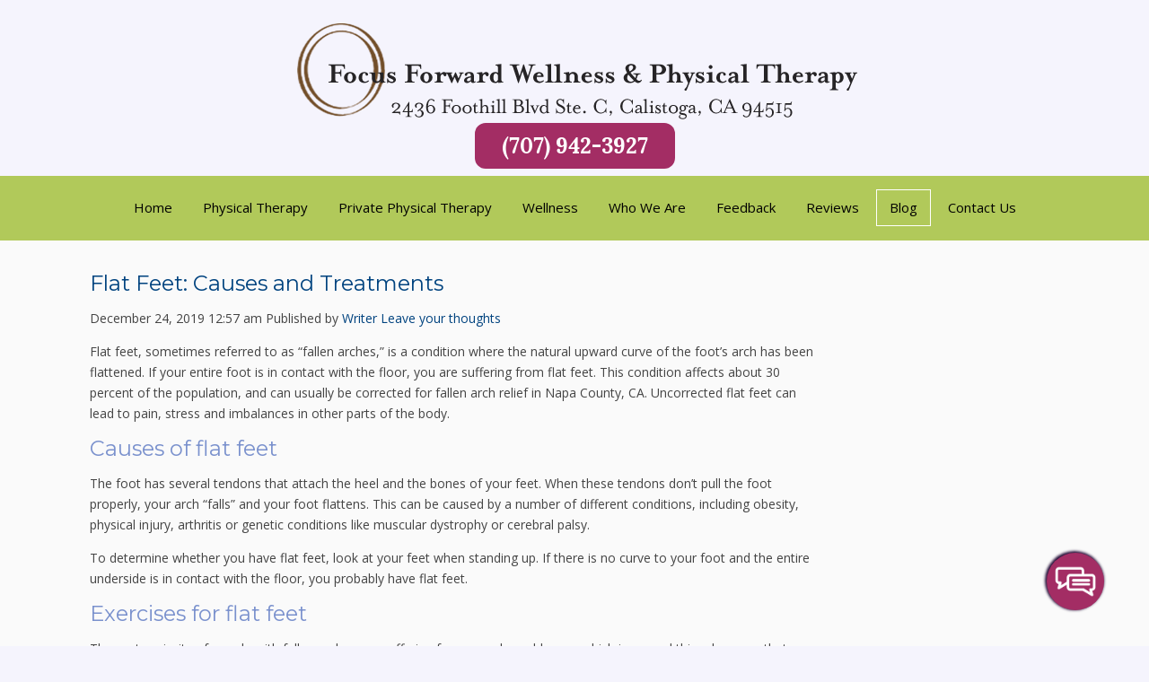

--- FILE ---
content_type: text/html; charset=UTF-8
request_url: https://focusforwardwpt.com/2019/12/flat-feet-causes-and-treatments/
body_size: 12272
content:
<!doctype html>
<html dir="ltr" lang="en-US" prefix="og: https://ogp.me/ns#" class="no-js">
	<head>
<style>.footer_logo .textwidget+.textwidget{display: none;}.aioseo-breadcrumbs{display:none;}</style>
		<meta charset="UTF-8">
		

		<link href="//www.google-analytics.com" rel="dns-prefetch">
        <link href="https://focusforwardwpt.com/wp-content/uploads/favicon.ico" rel="shortcut icon">
        <link href="https://focusforwardwpt.com/wp-content/uploads/touch.png" rel="apple-touch-icon-precomposed">
		<link href="https://stackpath.bootstrapcdn.com/font-awesome/4.7.0/css/font-awesome.min.css" rel="stylesheet" integrity="sha384-wvfXpqpZZVQGK6TAh5PVlGOfQNHSoD2xbE+QkPxCAFlNEevoEH3Sl0sibVcOQVnN" crossorigin="anonymous">

		<meta http-equiv="X-UA-Compatible" content="IE=edge,chrome=1">
		<meta name="viewport" content="width=device-width, initial-scale=1.0">

        <link rel="stylesheet" href="https://focusforwardwpt.com/wp-content/themes/b-gamma/js/featherlight.css">

		
		<!-- All in One SEO 4.8.5 - aioseo.com -->
		<title>Flat Feet: Causes and Treatments - Focus Forward Wellness &amp; Physical Therapy</title>
	<meta name="description" content="Flat feet, sometimes referred to as “fallen arches,” is a condition where the natural upward curve of the foot’s arch has been flattened. If your entire foot is in contact with the floor, you are suffering from flat feet. This condition affects about 30 percent of the population, and can usually be corrected for fallen" />
	<meta name="robots" content="max-image-preview:large" />
	<meta name="author" content="Writer"/>
	<link rel="canonical" href="https://focusforwardwpt.com/2019/12/flat-feet-causes-and-treatments/" />
	<meta name="generator" content="All in One SEO (AIOSEO) 4.8.5" />
		<meta property="og:locale" content="en_US" />
		<meta property="og:site_name" content="Focus Forward Wellness &amp; Physical Therapy -" />
		<meta property="og:type" content="article" />
		<meta property="og:title" content="Flat Feet: Causes and Treatments - Focus Forward Wellness &amp; Physical Therapy" />
		<meta property="og:description" content="Flat feet, sometimes referred to as “fallen arches,” is a condition where the natural upward curve of the foot’s arch has been flattened. If your entire foot is in contact with the floor, you are suffering from flat feet. This condition affects about 30 percent of the population, and can usually be corrected for fallen" />
		<meta property="og:url" content="https://focusforwardwpt.com/2019/12/flat-feet-causes-and-treatments/" />
		<meta property="article:published_time" content="2019-12-24T00:57:07+00:00" />
		<meta property="article:modified_time" content="2019-12-10T00:57:32+00:00" />
		<meta name="twitter:card" content="summary_large_image" />
		<meta name="twitter:title" content="Flat Feet: Causes and Treatments - Focus Forward Wellness &amp; Physical Therapy" />
		<meta name="twitter:description" content="Flat feet, sometimes referred to as “fallen arches,” is a condition where the natural upward curve of the foot’s arch has been flattened. If your entire foot is in contact with the floor, you are suffering from flat feet. This condition affects about 30 percent of the population, and can usually be corrected for fallen" />
		<script type="application/ld+json" class="aioseo-schema">
			{"@context":"https:\/\/schema.org","@graph":[{"@type":"BlogPosting","@id":"https:\/\/focusforwardwpt.com\/2019\/12\/flat-feet-causes-and-treatments\/#blogposting","name":"Flat Feet: Causes and Treatments - Focus Forward Wellness & Physical Therapy","headline":"Flat Feet: Causes and Treatments","author":{"@id":"https:\/\/focusforwardwpt.com\/author\/writer\/#author"},"publisher":{"@id":"https:\/\/focusforwardwpt.com\/#organization"},"datePublished":"2019-12-24T00:57:07+00:00","dateModified":"2019-12-10T00:57:32+00:00","inLanguage":"en-US","mainEntityOfPage":{"@id":"https:\/\/focusforwardwpt.com\/2019\/12\/flat-feet-causes-and-treatments\/#webpage"},"isPartOf":{"@id":"https:\/\/focusforwardwpt.com\/2019\/12\/flat-feet-causes-and-treatments\/#webpage"},"articleSection":"Feet"},{"@type":"BreadcrumbList","@id":"https:\/\/focusforwardwpt.com\/2019\/12\/flat-feet-causes-and-treatments\/#breadcrumblist","itemListElement":[{"@type":"ListItem","@id":"https:\/\/focusforwardwpt.com#listItem","position":1,"name":"Home","item":"https:\/\/focusforwardwpt.com","nextItem":{"@type":"ListItem","@id":"https:\/\/focusforwardwpt.com\/category\/feet\/#listItem","name":"Feet"}},{"@type":"ListItem","@id":"https:\/\/focusforwardwpt.com\/category\/feet\/#listItem","position":2,"name":"Feet","item":"https:\/\/focusforwardwpt.com\/category\/feet\/","nextItem":{"@type":"ListItem","@id":"https:\/\/focusforwardwpt.com\/2019\/12\/flat-feet-causes-and-treatments\/#listItem","name":"Flat Feet: Causes and Treatments"},"previousItem":{"@type":"ListItem","@id":"https:\/\/focusforwardwpt.com#listItem","name":"Home"}},{"@type":"ListItem","@id":"https:\/\/focusforwardwpt.com\/2019\/12\/flat-feet-causes-and-treatments\/#listItem","position":3,"name":"Flat Feet: Causes and Treatments","previousItem":{"@type":"ListItem","@id":"https:\/\/focusforwardwpt.com\/category\/feet\/#listItem","name":"Feet"}}]},{"@type":"Organization","@id":"https:\/\/focusforwardwpt.com\/#organization","name":"Focus Forward Wellness & Physical Therapy","url":"https:\/\/focusforwardwpt.com\/"},{"@type":"Person","@id":"https:\/\/focusforwardwpt.com\/author\/writer\/#author","url":"https:\/\/focusforwardwpt.com\/author\/writer\/","name":"Writer","image":{"@type":"ImageObject","@id":"https:\/\/focusforwardwpt.com\/2019\/12\/flat-feet-causes-and-treatments\/#authorImage","url":"https:\/\/secure.gravatar.com\/avatar\/ccbe5b5a01a936b736f5ec96197697c1d12cf5c2e6e64f8b52a2d71dac6ed906?s=96&d=mm&r=g","width":96,"height":96,"caption":"Writer"}},{"@type":"WebPage","@id":"https:\/\/focusforwardwpt.com\/2019\/12\/flat-feet-causes-and-treatments\/#webpage","url":"https:\/\/focusforwardwpt.com\/2019\/12\/flat-feet-causes-and-treatments\/","name":"Flat Feet: Causes and Treatments - Focus Forward Wellness & Physical Therapy","description":"Flat feet, sometimes referred to as \u201cfallen arches,\u201d is a condition where the natural upward curve of the foot\u2019s arch has been flattened. If your entire foot is in contact with the floor, you are suffering from flat feet. This condition affects about 30 percent of the population, and can usually be corrected for fallen","inLanguage":"en-US","isPartOf":{"@id":"https:\/\/focusforwardwpt.com\/#website"},"breadcrumb":{"@id":"https:\/\/focusforwardwpt.com\/2019\/12\/flat-feet-causes-and-treatments\/#breadcrumblist"},"author":{"@id":"https:\/\/focusforwardwpt.com\/author\/writer\/#author"},"creator":{"@id":"https:\/\/focusforwardwpt.com\/author\/writer\/#author"},"datePublished":"2019-12-24T00:57:07+00:00","dateModified":"2019-12-10T00:57:32+00:00"},{"@type":"WebSite","@id":"https:\/\/focusforwardwpt.com\/#website","url":"https:\/\/focusforwardwpt.com\/","name":"Focus Forward Wellness & Physical Therapy","inLanguage":"en-US","publisher":{"@id":"https:\/\/focusforwardwpt.com\/#organization"}}]}
		</script>
		<!-- All in One SEO -->

<link rel='dns-prefetch' href='//www.google.com' />
<script type="text/javascript">
/* <![CDATA[ */
window._wpemojiSettings = {"baseUrl":"https:\/\/s.w.org\/images\/core\/emoji\/16.0.1\/72x72\/","ext":".png","svgUrl":"https:\/\/s.w.org\/images\/core\/emoji\/16.0.1\/svg\/","svgExt":".svg","source":{"concatemoji":"https:\/\/focusforwardwpt.com\/wp-includes\/js\/wp-emoji-release.min.js?ver=6.8.3"}};
/*! This file is auto-generated */
!function(s,n){var o,i,e;function c(e){try{var t={supportTests:e,timestamp:(new Date).valueOf()};sessionStorage.setItem(o,JSON.stringify(t))}catch(e){}}function p(e,t,n){e.clearRect(0,0,e.canvas.width,e.canvas.height),e.fillText(t,0,0);var t=new Uint32Array(e.getImageData(0,0,e.canvas.width,e.canvas.height).data),a=(e.clearRect(0,0,e.canvas.width,e.canvas.height),e.fillText(n,0,0),new Uint32Array(e.getImageData(0,0,e.canvas.width,e.canvas.height).data));return t.every(function(e,t){return e===a[t]})}function u(e,t){e.clearRect(0,0,e.canvas.width,e.canvas.height),e.fillText(t,0,0);for(var n=e.getImageData(16,16,1,1),a=0;a<n.data.length;a++)if(0!==n.data[a])return!1;return!0}function f(e,t,n,a){switch(t){case"flag":return n(e,"\ud83c\udff3\ufe0f\u200d\u26a7\ufe0f","\ud83c\udff3\ufe0f\u200b\u26a7\ufe0f")?!1:!n(e,"\ud83c\udde8\ud83c\uddf6","\ud83c\udde8\u200b\ud83c\uddf6")&&!n(e,"\ud83c\udff4\udb40\udc67\udb40\udc62\udb40\udc65\udb40\udc6e\udb40\udc67\udb40\udc7f","\ud83c\udff4\u200b\udb40\udc67\u200b\udb40\udc62\u200b\udb40\udc65\u200b\udb40\udc6e\u200b\udb40\udc67\u200b\udb40\udc7f");case"emoji":return!a(e,"\ud83e\udedf")}return!1}function g(e,t,n,a){var r="undefined"!=typeof WorkerGlobalScope&&self instanceof WorkerGlobalScope?new OffscreenCanvas(300,150):s.createElement("canvas"),o=r.getContext("2d",{willReadFrequently:!0}),i=(o.textBaseline="top",o.font="600 32px Arial",{});return e.forEach(function(e){i[e]=t(o,e,n,a)}),i}function t(e){var t=s.createElement("script");t.src=e,t.defer=!0,s.head.appendChild(t)}"undefined"!=typeof Promise&&(o="wpEmojiSettingsSupports",i=["flag","emoji"],n.supports={everything:!0,everythingExceptFlag:!0},e=new Promise(function(e){s.addEventListener("DOMContentLoaded",e,{once:!0})}),new Promise(function(t){var n=function(){try{var e=JSON.parse(sessionStorage.getItem(o));if("object"==typeof e&&"number"==typeof e.timestamp&&(new Date).valueOf()<e.timestamp+604800&&"object"==typeof e.supportTests)return e.supportTests}catch(e){}return null}();if(!n){if("undefined"!=typeof Worker&&"undefined"!=typeof OffscreenCanvas&&"undefined"!=typeof URL&&URL.createObjectURL&&"undefined"!=typeof Blob)try{var e="postMessage("+g.toString()+"("+[JSON.stringify(i),f.toString(),p.toString(),u.toString()].join(",")+"));",a=new Blob([e],{type:"text/javascript"}),r=new Worker(URL.createObjectURL(a),{name:"wpTestEmojiSupports"});return void(r.onmessage=function(e){c(n=e.data),r.terminate(),t(n)})}catch(e){}c(n=g(i,f,p,u))}t(n)}).then(function(e){for(var t in e)n.supports[t]=e[t],n.supports.everything=n.supports.everything&&n.supports[t],"flag"!==t&&(n.supports.everythingExceptFlag=n.supports.everythingExceptFlag&&n.supports[t]);n.supports.everythingExceptFlag=n.supports.everythingExceptFlag&&!n.supports.flag,n.DOMReady=!1,n.readyCallback=function(){n.DOMReady=!0}}).then(function(){return e}).then(function(){var e;n.supports.everything||(n.readyCallback(),(e=n.source||{}).concatemoji?t(e.concatemoji):e.wpemoji&&e.twemoji&&(t(e.twemoji),t(e.wpemoji)))}))}((window,document),window._wpemojiSettings);
/* ]]> */
</script>
<style id='wp-emoji-styles-inline-css' type='text/css'>

	img.wp-smiley, img.emoji {
		display: inline !important;
		border: none !important;
		box-shadow: none !important;
		height: 1em !important;
		width: 1em !important;
		margin: 0 0.07em !important;
		vertical-align: -0.1em !important;
		background: none !important;
		padding: 0 !important;
	}
</style>
<link rel='stylesheet' id='wp-block-library-css' href='https://focusforwardwpt.com/wp-includes/css/dist/block-library/style.min.css?ver=6.8.3' media='all' />
<style id='classic-theme-styles-inline-css' type='text/css'>
/*! This file is auto-generated */
.wp-block-button__link{color:#fff;background-color:#32373c;border-radius:9999px;box-shadow:none;text-decoration:none;padding:calc(.667em + 2px) calc(1.333em + 2px);font-size:1.125em}.wp-block-file__button{background:#32373c;color:#fff;text-decoration:none}
</style>
<style id='global-styles-inline-css' type='text/css'>
:root{--wp--preset--aspect-ratio--square: 1;--wp--preset--aspect-ratio--4-3: 4/3;--wp--preset--aspect-ratio--3-4: 3/4;--wp--preset--aspect-ratio--3-2: 3/2;--wp--preset--aspect-ratio--2-3: 2/3;--wp--preset--aspect-ratio--16-9: 16/9;--wp--preset--aspect-ratio--9-16: 9/16;--wp--preset--color--black: #000000;--wp--preset--color--cyan-bluish-gray: #abb8c3;--wp--preset--color--white: #ffffff;--wp--preset--color--pale-pink: #f78da7;--wp--preset--color--vivid-red: #cf2e2e;--wp--preset--color--luminous-vivid-orange: #ff6900;--wp--preset--color--luminous-vivid-amber: #fcb900;--wp--preset--color--light-green-cyan: #7bdcb5;--wp--preset--color--vivid-green-cyan: #00d084;--wp--preset--color--pale-cyan-blue: #8ed1fc;--wp--preset--color--vivid-cyan-blue: #0693e3;--wp--preset--color--vivid-purple: #9b51e0;--wp--preset--gradient--vivid-cyan-blue-to-vivid-purple: linear-gradient(135deg,rgba(6,147,227,1) 0%,rgb(155,81,224) 100%);--wp--preset--gradient--light-green-cyan-to-vivid-green-cyan: linear-gradient(135deg,rgb(122,220,180) 0%,rgb(0,208,130) 100%);--wp--preset--gradient--luminous-vivid-amber-to-luminous-vivid-orange: linear-gradient(135deg,rgba(252,185,0,1) 0%,rgba(255,105,0,1) 100%);--wp--preset--gradient--luminous-vivid-orange-to-vivid-red: linear-gradient(135deg,rgba(255,105,0,1) 0%,rgb(207,46,46) 100%);--wp--preset--gradient--very-light-gray-to-cyan-bluish-gray: linear-gradient(135deg,rgb(238,238,238) 0%,rgb(169,184,195) 100%);--wp--preset--gradient--cool-to-warm-spectrum: linear-gradient(135deg,rgb(74,234,220) 0%,rgb(151,120,209) 20%,rgb(207,42,186) 40%,rgb(238,44,130) 60%,rgb(251,105,98) 80%,rgb(254,248,76) 100%);--wp--preset--gradient--blush-light-purple: linear-gradient(135deg,rgb(255,206,236) 0%,rgb(152,150,240) 100%);--wp--preset--gradient--blush-bordeaux: linear-gradient(135deg,rgb(254,205,165) 0%,rgb(254,45,45) 50%,rgb(107,0,62) 100%);--wp--preset--gradient--luminous-dusk: linear-gradient(135deg,rgb(255,203,112) 0%,rgb(199,81,192) 50%,rgb(65,88,208) 100%);--wp--preset--gradient--pale-ocean: linear-gradient(135deg,rgb(255,245,203) 0%,rgb(182,227,212) 50%,rgb(51,167,181) 100%);--wp--preset--gradient--electric-grass: linear-gradient(135deg,rgb(202,248,128) 0%,rgb(113,206,126) 100%);--wp--preset--gradient--midnight: linear-gradient(135deg,rgb(2,3,129) 0%,rgb(40,116,252) 100%);--wp--preset--font-size--small: 13px;--wp--preset--font-size--medium: 20px;--wp--preset--font-size--large: 36px;--wp--preset--font-size--x-large: 42px;--wp--preset--spacing--20: 0.44rem;--wp--preset--spacing--30: 0.67rem;--wp--preset--spacing--40: 1rem;--wp--preset--spacing--50: 1.5rem;--wp--preset--spacing--60: 2.25rem;--wp--preset--spacing--70: 3.38rem;--wp--preset--spacing--80: 5.06rem;--wp--preset--shadow--natural: 6px 6px 9px rgba(0, 0, 0, 0.2);--wp--preset--shadow--deep: 12px 12px 50px rgba(0, 0, 0, 0.4);--wp--preset--shadow--sharp: 6px 6px 0px rgba(0, 0, 0, 0.2);--wp--preset--shadow--outlined: 6px 6px 0px -3px rgba(255, 255, 255, 1), 6px 6px rgba(0, 0, 0, 1);--wp--preset--shadow--crisp: 6px 6px 0px rgba(0, 0, 0, 1);}:where(.is-layout-flex){gap: 0.5em;}:where(.is-layout-grid){gap: 0.5em;}body .is-layout-flex{display: flex;}.is-layout-flex{flex-wrap: wrap;align-items: center;}.is-layout-flex > :is(*, div){margin: 0;}body .is-layout-grid{display: grid;}.is-layout-grid > :is(*, div){margin: 0;}:where(.wp-block-columns.is-layout-flex){gap: 2em;}:where(.wp-block-columns.is-layout-grid){gap: 2em;}:where(.wp-block-post-template.is-layout-flex){gap: 1.25em;}:where(.wp-block-post-template.is-layout-grid){gap: 1.25em;}.has-black-color{color: var(--wp--preset--color--black) !important;}.has-cyan-bluish-gray-color{color: var(--wp--preset--color--cyan-bluish-gray) !important;}.has-white-color{color: var(--wp--preset--color--white) !important;}.has-pale-pink-color{color: var(--wp--preset--color--pale-pink) !important;}.has-vivid-red-color{color: var(--wp--preset--color--vivid-red) !important;}.has-luminous-vivid-orange-color{color: var(--wp--preset--color--luminous-vivid-orange) !important;}.has-luminous-vivid-amber-color{color: var(--wp--preset--color--luminous-vivid-amber) !important;}.has-light-green-cyan-color{color: var(--wp--preset--color--light-green-cyan) !important;}.has-vivid-green-cyan-color{color: var(--wp--preset--color--vivid-green-cyan) !important;}.has-pale-cyan-blue-color{color: var(--wp--preset--color--pale-cyan-blue) !important;}.has-vivid-cyan-blue-color{color: var(--wp--preset--color--vivid-cyan-blue) !important;}.has-vivid-purple-color{color: var(--wp--preset--color--vivid-purple) !important;}.has-black-background-color{background-color: var(--wp--preset--color--black) !important;}.has-cyan-bluish-gray-background-color{background-color: var(--wp--preset--color--cyan-bluish-gray) !important;}.has-white-background-color{background-color: var(--wp--preset--color--white) !important;}.has-pale-pink-background-color{background-color: var(--wp--preset--color--pale-pink) !important;}.has-vivid-red-background-color{background-color: var(--wp--preset--color--vivid-red) !important;}.has-luminous-vivid-orange-background-color{background-color: var(--wp--preset--color--luminous-vivid-orange) !important;}.has-luminous-vivid-amber-background-color{background-color: var(--wp--preset--color--luminous-vivid-amber) !important;}.has-light-green-cyan-background-color{background-color: var(--wp--preset--color--light-green-cyan) !important;}.has-vivid-green-cyan-background-color{background-color: var(--wp--preset--color--vivid-green-cyan) !important;}.has-pale-cyan-blue-background-color{background-color: var(--wp--preset--color--pale-cyan-blue) !important;}.has-vivid-cyan-blue-background-color{background-color: var(--wp--preset--color--vivid-cyan-blue) !important;}.has-vivid-purple-background-color{background-color: var(--wp--preset--color--vivid-purple) !important;}.has-black-border-color{border-color: var(--wp--preset--color--black) !important;}.has-cyan-bluish-gray-border-color{border-color: var(--wp--preset--color--cyan-bluish-gray) !important;}.has-white-border-color{border-color: var(--wp--preset--color--white) !important;}.has-pale-pink-border-color{border-color: var(--wp--preset--color--pale-pink) !important;}.has-vivid-red-border-color{border-color: var(--wp--preset--color--vivid-red) !important;}.has-luminous-vivid-orange-border-color{border-color: var(--wp--preset--color--luminous-vivid-orange) !important;}.has-luminous-vivid-amber-border-color{border-color: var(--wp--preset--color--luminous-vivid-amber) !important;}.has-light-green-cyan-border-color{border-color: var(--wp--preset--color--light-green-cyan) !important;}.has-vivid-green-cyan-border-color{border-color: var(--wp--preset--color--vivid-green-cyan) !important;}.has-pale-cyan-blue-border-color{border-color: var(--wp--preset--color--pale-cyan-blue) !important;}.has-vivid-cyan-blue-border-color{border-color: var(--wp--preset--color--vivid-cyan-blue) !important;}.has-vivid-purple-border-color{border-color: var(--wp--preset--color--vivid-purple) !important;}.has-vivid-cyan-blue-to-vivid-purple-gradient-background{background: var(--wp--preset--gradient--vivid-cyan-blue-to-vivid-purple) !important;}.has-light-green-cyan-to-vivid-green-cyan-gradient-background{background: var(--wp--preset--gradient--light-green-cyan-to-vivid-green-cyan) !important;}.has-luminous-vivid-amber-to-luminous-vivid-orange-gradient-background{background: var(--wp--preset--gradient--luminous-vivid-amber-to-luminous-vivid-orange) !important;}.has-luminous-vivid-orange-to-vivid-red-gradient-background{background: var(--wp--preset--gradient--luminous-vivid-orange-to-vivid-red) !important;}.has-very-light-gray-to-cyan-bluish-gray-gradient-background{background: var(--wp--preset--gradient--very-light-gray-to-cyan-bluish-gray) !important;}.has-cool-to-warm-spectrum-gradient-background{background: var(--wp--preset--gradient--cool-to-warm-spectrum) !important;}.has-blush-light-purple-gradient-background{background: var(--wp--preset--gradient--blush-light-purple) !important;}.has-blush-bordeaux-gradient-background{background: var(--wp--preset--gradient--blush-bordeaux) !important;}.has-luminous-dusk-gradient-background{background: var(--wp--preset--gradient--luminous-dusk) !important;}.has-pale-ocean-gradient-background{background: var(--wp--preset--gradient--pale-ocean) !important;}.has-electric-grass-gradient-background{background: var(--wp--preset--gradient--electric-grass) !important;}.has-midnight-gradient-background{background: var(--wp--preset--gradient--midnight) !important;}.has-small-font-size{font-size: var(--wp--preset--font-size--small) !important;}.has-medium-font-size{font-size: var(--wp--preset--font-size--medium) !important;}.has-large-font-size{font-size: var(--wp--preset--font-size--large) !important;}.has-x-large-font-size{font-size: var(--wp--preset--font-size--x-large) !important;}
:where(.wp-block-post-template.is-layout-flex){gap: 1.25em;}:where(.wp-block-post-template.is-layout-grid){gap: 1.25em;}
:where(.wp-block-columns.is-layout-flex){gap: 2em;}:where(.wp-block-columns.is-layout-grid){gap: 2em;}
:root :where(.wp-block-pullquote){font-size: 1.5em;line-height: 1.6;}
</style>
<link rel='stylesheet' id='client-plugins-css-css' href='https://focusforwardwpt.com/wp-content/plugins/client-plugins/css/client-plugins.css?ver=6.8.3' media='all' />
<link rel='stylesheet' id='contact-form-7-css' href='https://focusforwardwpt.com/wp-content/plugins/contact-form-7/includes/css/styles.css?ver=6.0.3' media='all' />
<link rel='stylesheet' id='normalize-css' href='https://focusforwardwpt.com/wp-content/themes/b-gamma/normalize.css?ver=1.0' media='all' />
<link rel='stylesheet' id='html5blank-css' href='https://focusforwardwpt.com/wp-content/themes/b-gamma/style.css?ver=1.0' media='all' />
<script type="text/javascript" src="https://focusforwardwpt.com/wp-content/themes/b-gamma/js/lib/conditionizr-4.3.0.min.js?ver=4.3.0" id="conditionizr-js"></script>
<script type="text/javascript" src="https://focusforwardwpt.com/wp-content/themes/b-gamma/js/lib/modernizr-2.7.1.min.js?ver=2.7.1" id="modernizr-js"></script>
<script type="text/javascript" src="https://focusforwardwpt.com/wp-includes/js/jquery/jquery.min.js?ver=3.7.1" id="jquery-core-js"></script>
<script type="text/javascript" src="https://focusforwardwpt.com/wp-includes/js/jquery/jquery-migrate.min.js?ver=3.4.1" id="jquery-migrate-js"></script>
<script type="text/javascript" src="https://focusforwardwpt.com/wp-content/themes/b-gamma/js/scripts.js?ver=1.0.0" id="html5blankscripts-js"></script>
<link rel="https://api.w.org/" href="https://focusforwardwpt.com/wp-json/" /><link rel="alternate" title="JSON" type="application/json" href="https://focusforwardwpt.com/wp-json/wp/v2/posts/735" /><link rel="alternate" title="oEmbed (JSON)" type="application/json+oembed" href="https://focusforwardwpt.com/wp-json/oembed/1.0/embed?url=https%3A%2F%2Ffocusforwardwpt.com%2F2019%2F12%2Fflat-feet-causes-and-treatments%2F" />
<link rel="alternate" title="oEmbed (XML)" type="text/xml+oembed" href="https://focusforwardwpt.com/wp-json/oembed/1.0/embed?url=https%3A%2F%2Ffocusforwardwpt.com%2F2019%2F12%2Fflat-feet-causes-and-treatments%2F&#038;format=xml" />
		<style type="text/css" id="wp-custom-css">
			.breakout.announcement {
    padding: 2em;
    border-bottom: 8px solid #a32d64;
    background: #724e29;
    color: #fff;
    font-weight: bold;
	    line-height: 2em;
}
.announcement p {
	font-size: 1.2em;
}
.breakout.announcement h2 {
    font-weight: bold;
}		</style>
		
        <link rel="stylesheet" href="https://focusforwardwpt.com/wp-content/themes/b-gamma/custom.css">

        
<!-- Google tag (gtag.js) -->
<script async src="https://www.googletagmanager.com/gtag/js?id=G-6WRHVKKF9Q"></script>
<script>
  window.dataLayer = window.dataLayer || [];
  function gtag(){dataLayer.push(arguments);}
  gtag('js', new Date());

  gtag('config', 'G-6WRHVKKF9Q');
</script>
<meta name="geo.region" content="US-CA" />
<meta name="geo.placename" content="Calistoga" />
<meta name="geo.position" content="38.58181;-122.595621" />
<meta name="ICBM" content="38.58181, -122.595621" />
	</head>
	<body class="wp-singular post-template-default single single-post postid-735 single-format-standard wp-theme-b-gamma flat-feet-causes-and-treatments">

            <div class="prime"><!-- Prime start -->
			<header class="header clear" role="banner">
                <div class="wrapper">
                                                <div class="one-whole">
                                <div id="text-12">			<div class="textwidget"><div class="toplogo"><a href="/"><img src="/wp-content/uploads/logo-new2.png" alt="Focus Forward Wellness & Physical Therapy" /></a><br/>
<div class="topPhone"><a itemprop="telephone" href="tel:7079423927">(707) 942-3927</a></div></div></div>
		</div>                            </div>
                        
                                    </div>
                <div class="nav-block"></div>
                <nav class="nav" role="navigation">
                    <div id="toggle-wrapper">
                        <div id="menu-toggle">
                            <span></span>
                            <span></span>
                            <span></span>
                        </div>
                    </div>
                    <ul><li id="menu-item-20" class="menu-item menu-item-type-post_type menu-item-object-page menu-item-home menu-item-20"><a href="https://focusforwardwpt.com/">Home</a></li>
<li id="menu-item-180" class="menu-item menu-item-type-post_type menu-item-object-page menu-item-180"><a href="https://focusforwardwpt.com/services/">Physical Therapy</a></li>
<li id="menu-item-1062" class="menu-item menu-item-type-post_type menu-item-object-page menu-item-1062"><a href="https://focusforwardwpt.com/private-physical-therapy/">Private Physical Therapy</a></li>
<li id="menu-item-366" class="menu-item menu-item-type-post_type menu-item-object-page menu-item-366"><a href="https://focusforwardwpt.com/wellness/">Wellness</a></li>
<li id="menu-item-369" class="menu-item menu-item-type-post_type menu-item-object-page menu-item-369"><a href="https://focusforwardwpt.com/who-we-are/">Who We Are</a></li>
<li id="menu-item-222" class="menu-item menu-item-type-post_type menu-item-object-page menu-item-222"><a href="https://focusforwardwpt.com/feedback/">Feedback</a></li>
<li id="menu-item-310" class="menu-item menu-item-type-post_type menu-item-object-page menu-item-310"><a href="https://focusforwardwpt.com/reviews/">Reviews</a></li>
<li id="menu-item-338" class="menu-item menu-item-type-post_type menu-item-object-page current_page_parent menu-item-338"><a href="https://focusforwardwpt.com/blog/">Blog</a></li>
<li id="menu-item-17" class="menu-item menu-item-type-post_type menu-item-object-page menu-item-17"><a href="https://focusforwardwpt.com/contact-us/">Contact Us</a></li>
</ul>                </nav>
			</header>

            
            <!-- Start #content -->
            <div id="content">

                
                <!-- start content .wrapper -->
                <div class="wrapper">

	<main role="main">
	<!-- section -->
	<section>

	
		<!-- article -->
		<article id="post-735" class="post-735 post type-post status-publish format-standard hentry category-feet">

			<!-- post thumbnail -->
						<!-- /post thumbnail -->

			<!-- post title -->
			<h1>
				<a href="https://focusforwardwpt.com/2019/12/flat-feet-causes-and-treatments/" title="Flat Feet: Causes and Treatments">Flat Feet: Causes and Treatments</a>
			</h1>
			<!-- /post title -->

			<!-- post details -->
			<span class="date">December 24, 2019 12:57 am</span>
			<span class="author">Published by <a href="https://focusforwardwpt.com/author/writer/" title="Posts by Writer" rel="author">Writer</a></span>
			<span class="comments"><a href="https://focusforwardwpt.com/2019/12/flat-feet-causes-and-treatments/#respond">Leave your thoughts</a></span>
			<!-- /post details -->

			<p>Flat feet, sometimes referred to as “fallen arches,” is a condition where the natural upward curve of the foot’s arch has been flattened. If your entire foot is in contact with the floor, you are suffering from flat feet. This condition affects about 30 percent of the population, and can usually be corrected for fallen arch relief in Napa County, CA. Uncorrected flat feet can lead to pain, stress and imbalances in other parts of the body.</p>
<h1>Causes of flat feet</h1>
<p>The foot has several tendons that attach the heel and the bones of your feet. When these tendons don’t pull the foot properly, your arch “falls” and your foot flattens. This can be caused by a number of different conditions, including obesity, physical injury, arthritis or genetic conditions like muscular dystrophy or cerebral palsy.</p>
<p>To determine whether you have flat feet, look at your feet when standing up. If there is no curve to your foot and the entire underside is in contact with the floor, you probably have flat feet.</p>
<h1>Exercises for flat feet</h1>
<p>The vast majority of people with fallen arches are suffering from muscle problems—which is a good thing, because that can be corrected with simple exercises for flat feet in Napa County, CA:</p>
<ul>
<li><strong>Heel stretches:</strong> Stand with your hands on the wall or a railing. With one leg forward and the other extended behind you, slowly lean forward and put your weight on your front leg, keeping your back foot flat on the floor. Hold the stretch for 30 seconds and repeat on the other side.</li>
<li><strong>Tennis ball rolls:</strong> While sitting in a chair, sit up straight and roll a tennis ball under one foot, focusing on the arch. (It feels great, too.) Do this for two to three minutes, then repeat on the opposite foot.</li>
<li><strong>Arch lifts:</strong> Standing with your legs straight under your hips, roll your weight to the outer edges of your feet and lift your arches up. Repeat 10 to 15 times.</li>
<li><strong>Calf raises:</strong> While standing on a step or block, lift your heels as far as you can, then let them sink down below the step or block. Repeat 10 to 15 times.</li>
<li><strong>Toe raises: </strong>While standing up, press your big toes into the floor and lift the other four toes of each foot as high as you can. Hold the stretch for five seconds and repeat 10 to 15 times.</li>
</ul>
<p>As always, consult a medical professional before starting any exercise regimen, especially if you suspect your fallen arches may be caused by a medical condition.</p>
<h1>Get fallen arch relief in Napa County, CA</h1>
<p>When you need help correcting your flat feet with exercises in Napa County, CA, contact Focus Forward Wellness &amp; Physical Therapy. We are dedicated to getting you back on your feet and moving around like never before. Our services include treatment for sports injuries, post-surgical rehabilitation, aging issues, women’s and men’s health, cancer symptoms and more. We are here to help patients of all ages, from babies to seniors, and offer in-home services for the homebound. Reach out to us today to schedule an appointment.</p>

			
			<p>Categorised in: <a href="https://focusforwardwpt.com/category/feet/" rel="tag">Feet</a></p>

			<p>This post was written by Writer</p>

			
			<div class="comments">
	

	<div id="respond" class="comment-respond">
		<h3 id="reply-title" class="comment-reply-title">Leave a Reply <small><a rel="nofollow" id="cancel-comment-reply-link" href="/2019/12/flat-feet-causes-and-treatments/#respond" style="display:none;">Cancel reply</a></small></h3><form action="https://focusforwardwpt.com/wp-comments-post.php" method="post" id="commentform" class="comment-form"><p class="comment-notes"><span id="email-notes">Your email address will not be published.</span> <span class="required-field-message">Required fields are marked <span class="required">*</span></span></p><p class="comment-form-comment"><label for="comment">Comment <span class="required">*</span></label> <textarea id="comment" name="comment" cols="45" rows="8" maxlength="65525" required="required"></textarea></p><p class="comment-form-author"><label for="author">Name <span class="required">*</span></label> <input id="author" name="author" type="text" value="" size="30" maxlength="245" autocomplete="name" required="required" /></p>
<p class="comment-form-email"><label for="email">Email <span class="required">*</span></label> <input id="email" name="email" type="text" value="" size="30" maxlength="100" aria-describedby="email-notes" autocomplete="email" required="required" /></p>
<p class="comment-form-url"><label for="url">Website</label> <input id="url" name="url" type="text" value="" size="30" maxlength="200" autocomplete="url" /></p>
<p class="comment-form-cookies-consent"><input id="wp-comment-cookies-consent" name="wp-comment-cookies-consent" type="checkbox" value="yes" /> <label for="wp-comment-cookies-consent">Save my name, email, and website in this browser for the next time I comment.</label></p>
<p class="form-submit"><input name="submit" type="submit" id="submit" class="submit" value="Post Comment" /> <input type='hidden' name='comment_post_ID' value='735' id='comment_post_ID' />
<input type='hidden' name='comment_parent' id='comment_parent' value='0' />
</p></form>	</div><!-- #respond -->
	
</div>

		</article>
		<!-- /article -->

	
	
	</section>
	<!-- /section -->
	</main>

<!-- sidebar -->
<aside class="sidebar" role="complementary">

	<div class="sidebar-widget">
			</div>

	<div class="sidebar-widget">
			</div>

</aside>
<!-- /sidebar -->

                </div><!-- End of Content Wrapper -->

                
            </div>
            <!-- End #content -->

			<footer class="footer" role="contentinfo">
                <div class="wrapper">
                                            <div class="one-third">
                            <div id="custom_html-2"><h2 class="widgettitle">Map of Calistoga</h2>
<div class="textwidget custom-html-widget"><div class="map-container">
	<a class="map-link" href="https://goo.gl/maps/78ndbhxuZLD6vhLF6" target="_blank">
		<img src="/wp-content/uploads/staticmap.png" alt="Focus Forward Wellness & Physical Therapy Google Maps">
	</a>
</div></div></div>                        </div>
                                                                <div class="one-third">
                            <div id="text-2"><h2 class="widgettitle">Location</h2>
			<div class="textwidget"><div itemscope itemtype="http://schema.org/LocalBusiness">
<span itemprop="name">Focus Forward Wellness & Physical Therapy</span><br />
<span itemprop="address" itemscope itemtype="http://schema.org/PostalAddress">
<a itemprop="streetAddress" href="https://www.google.com/maps/place/Focus Forward Wellness & Physical Therapy/@38.58181,-122.595621,15z/data=!4m5!3m4!1s0x0:0x5fe292aaf6892204!8m2!3d38.58181!4d-122.595621" target="_blank">2436 Foothill Blvd Suite C<br/>Calistoga, CA 94515</a></span><br /><br />
<span>Phone: <a itemprop="telephone" href="tel:7079423927">(707) 942-3927</a></span><br/>
Fax Number: 707-942-3965<br /><br />
 Email: <a href="/cdn-cgi/l/email-protection" class="__cf_email__" data-cfemail="7f1e1b1216113f1919080f0b51111a0b">[email&#160;protected]</a></div></div>
		</div><div id="biziqcredibilitybuilders-2"><div class="socialicons"><div class="bottomicon"><a rel="nofollow" href="https://www.google.com/maps/place/Focus+Forward+Wellness+%26+Physical+Therapy/@38.58181,-122.595621,15z/data=!4m5!3m4!1s0x0:0x5fe292aaf6892204!8m2!3d38.58181!4d-122.595621" target="_blank"><img src="/wp-content/plugins/client-plugins/client-cred-builders/static/google.png" alt="google.png"/></a></div><div class="bottomicon"><a rel="nofollow" href="https://www.bing.com/maps?osid=0bd9d09b-383e-4f0a-9598-41c9119c7822&cp=38.582327~-122.599279&lvl=16&imgid=4849e52d-fdf4-4c27-857e-19591c211310&v=2&sV=2&form=S00027" target="_blank"><img src="/wp-content/plugins/client-plugins/client-cred-builders/static/bing.png" alt="bing.png"/></a></div><div class="bottomicon"><a rel="nofollow" href="http://www.yellowpages.com/calistoga-ca/mip/focus-forward-wellness-pt-6733280" target="_blank"><img src="/wp-content/plugins/client-plugins/client-cred-builders/static/yellowpages.png" alt="yellowpages.png"/></a></div><div class="bottomicon"><a rel="nofollow" href="https://www.facebook.com/FFWPT08" target="_blank"><img src="/wp-content/plugins/client-plugins/client-cred-builders/static/facebook.png" alt="facebook.png"/></a></div><div class="bottomicon"><a rel="nofollow" href="https://www.yelp.com/biz/focus-forward-wellness-and-physical-therapy-calistoga" target="_blank"><img src="/wp-content/plugins/client-plugins/client-cred-builders/static/yelp.png" alt="yelp.png"/></a></div><div class="bottomicon"><a rel="nofollow" href="http://www.citysearch.com/profile/620627205/calistoga_ca/focus_forward_wellness_physical_therapy.html" target="_blank"><img src="/wp-content/plugins/client-plugins/client-cred-builders/static/citysearch.png" alt="citysearch.png"/></a></div><div class="bottomicon"><a rel="nofollow" href="https://local.yahoo.com/info-46222633" target="_blank"><img src="/wp-content/plugins/client-plugins/client-cred-builders/static/yahoo.png" alt="yahoo.png"/></a></div><div class="bottomicon"><a rel="nofollow" href="https://www.mapquest.com/us/california/business-calistoga/focus-forward-wellness-physical-therapy-288802249" target="_blank"><img src="/wp-content/plugins/client-plugins/client-cred-builders/static/mapquest.png" alt="mapquest.png"/></a></div><div class="bottomicon"><a rel="nofollow" href="https://www.youtube.com/channel/UC2yA6U0mzc4qqQA_vpkm_zA" target="_blank"><img src="/wp-content/plugins/client-plugins/client-cred-builders/static/youtube.png" alt="youtube.png"/></a></div><div class="bottomicon"><a rel="nofollow" href="https://www.superpages.com/bp/calistoga-ca/focus-forward-wellness-L0508889793.htm" target="_blank"><img src="/wp-content/plugins/client-plugins/client-cred-builders/static/superpages.png" alt="superpages.png"/></a></div><div class="bottomicon"><a rel="nofollow" href="https://www.manta.com/c/mr07gxv/focus-forward-wellness-physical-therapy" target="_blank"><img src="/wp-content/plugins/client-plugins/client-cred-builders/static/manta.png" alt="manta.png"/></a></div></div></div>                        </div>
                                                                <div class="one-third">
                            <div id="custom_html-4"><h2 class="widgettitle">Business Hours</h2>
<div class="textwidget custom-html-widget">Monday: 9:00 AM - 2:30 PM<br>
Tuesday: 10:00 AM - 5:00 PM<br>
Wednesday: 9:00 AM - 2:30 PM<br>
Thursday: 10:00 AM - 5:00 PM<br>
Friday: 9:00 AM - 12:00 PM<br>
Saturday: 12:30 PM - 5:00 PM<br>
Sunday: Closed<br><br></div></div><div id="biziqrecentreviews-5">            <span style="display:none" id="dt">5</span>
                <div class="client-review Google">

                    <div>

                        <div class="review-info">

                            <span class="review-image"><img src="https://lh3.googleusercontent.com/a/ALm5wu2l-PuOT36oITmsGE8JaDrYa1ttz34KdTxDnbJP=s120-c-c0x00000000-cc-rp-mo-br100" alt=""></span>




                            <span class="review-date">October 19, 2022</span>
                            <span class="author-name">Eleanor Dickey</span> 

                            <span class="review-rating">
                                                                        <i class="fa fa-star final-star"></i>
                                                                        <i class="fa fa-star final-star"></i>
                                                                        <i class="fa fa-star final-star"></i>
                                                                        <i class="fa fa-star final-star"></i>
                                                                        <i class="fa fa-star final-star"></i>
                                                            </span>

                        </div>
                        <div class="widget-review-body">
                        <div class="review-body">
                            <span>"Incredible sweet people who are really devoted to healing and great at what they do. Jenny helped me work through some really debilitating p..."</span>
                        </div>
                        </div>
                    </div>
                </div>


                <div class="client-review Google">

                    <div>

                        <div class="review-info">

                            <span class="review-image"><img src="https://lh3.googleusercontent.com/a-/AOh14Giv7ZWFPtm6PZfIvLiHlRV5gbfRyq51cfkvzp2I=c0x00000000-cc-rp-ba2" alt=""></span>




                            <span class="review-date">August 7, 2019</span>
                            <span class="author-name">Nuestra Tierra</span> 

                            <span class="review-rating">
                                                                        <i class="fa fa-star final-star"></i>
                                                                        <i class="fa fa-star final-star"></i>
                                                                        <i class="fa fa-star final-star"></i>
                                                                        <i class="fa fa-star final-star"></i>
                                                                        <i class="fa fa-star final-star"></i>
                                                            </span>

                        </div>
                        <div class="widget-review-body">
                        <div class="review-body">
                            <span>"Very professional and friendly staff"</span>
                        </div>
                        </div>
                    </div>
                </div>


                <div class="client-review Google">

                    <div>

                        <div class="review-info">

                            <span class="review-image"><img src="https://lh3.googleusercontent.com/a-/AOh14Gj2K9JdhA8MSCu6pflblYxmVjoHangtWG-0ypDe5g=c0x00000000-cc-rp-ba3" alt=""></span>




                            <span class="review-date">March 22, 2019</span>
                            <span class="author-name">Diane Klor-Steinschriber</span> 

                            <span class="review-rating">
                                                                        <i class="fa fa-star final-star"></i>
                                                                        <i class="fa fa-star final-star"></i>
                                                                        <i class="fa fa-star final-star"></i>
                                                                        <i class="fa fa-star final-star"></i>
                                                                        <i class="fa fa-star final-star"></i>
                                                            </span>

                        </div>
                        <div class="widget-review-body">
                        <div class="review-body">
                            <span>"Best physical therapist..healing"</span>
                        </div>
                        </div>
                    </div>
                </div>


                <div class="client-review">

                    <div>

                        <div class="review-info">




                            <span class="review-date">December 1, 2018</span>
                            <span class="author-name">Joseph Shoemate</span> 

                            <span class="review-rating">
                                                                        <i class="fa fa-star final-star"></i>
                                                                        <i class="fa fa-star final-star"></i>
                                                                        <i class="fa fa-star final-star"></i>
                                                                        <i class="fa fa-star final-star"></i>
                                                                        <i class="fa fa-star final-star"></i>
                                                            </span>

                        </div>
                        <div class="widget-review-body">
                        <div class="review-body">
                            <span>"Pretty great people. Spent a couple weeks going here and definitely helped."</span>
                        </div>
                        </div>
                    </div>
                </div>




<style>.client-review{ display: none; } .client-review.show{ display: block; }</style>


</div>                        </div>
                                                        </div>

               <div class="copy">&copy; 2026 Focus Forward Wellness &amp; Physical Therapy | <a target="_blank" href="/terms-and-conditions/" target="_blank">Terms and Conditions</a> </div>


			</footer>

            </div><!-- Prime end -->

		<script data-cfasync="false" src="/cdn-cgi/scripts/5c5dd728/cloudflare-static/email-decode.min.js"></script><script type="speculationrules">
{"prefetch":[{"source":"document","where":{"and":[{"href_matches":"\/*"},{"not":{"href_matches":["\/wp-*.php","\/wp-admin\/*","\/wp-content\/uploads\/*","\/wp-content\/*","\/wp-content\/plugins\/*","\/wp-content\/themes\/b-gamma\/*","\/*\\?(.+)"]}},{"not":{"selector_matches":"a[rel~=\"nofollow\"]"}},{"not":{"selector_matches":".no-prefetch, .no-prefetch a"}}]},"eagerness":"conservative"}]}
</script>
<script type="text/javascript" src="https://focusforwardwpt.com/wp-includes/js/comment-reply.min.js?ver=6.8.3" id="comment-reply-js" async="async" data-wp-strategy="async"></script>
<script type="text/javascript" src="https://focusforwardwpt.com/wp-content/plugins/client-plugins/client-reviews/js/review-widget.js?ver=1.0.0" id="client_review_widget-js"></script>
<script type="text/javascript" src="https://focusforwardwpt.com/wp-includes/js/dist/hooks.min.js?ver=4d63a3d491d11ffd8ac6" id="wp-hooks-js"></script>
<script type="text/javascript" src="https://focusforwardwpt.com/wp-includes/js/dist/i18n.min.js?ver=5e580eb46a90c2b997e6" id="wp-i18n-js"></script>
<script type="text/javascript" id="wp-i18n-js-after">
/* <![CDATA[ */
wp.i18n.setLocaleData( { 'text direction\u0004ltr': [ 'ltr' ] } );
/* ]]> */
</script>
<script type="text/javascript" src="https://focusforwardwpt.com/wp-content/plugins/contact-form-7/includes/swv/js/index.js?ver=6.0.3" id="swv-js"></script>
<script type="text/javascript" id="contact-form-7-js-before">
/* <![CDATA[ */
var wpcf7 = {
    "api": {
        "root": "https:\/\/focusforwardwpt.com\/wp-json\/",
        "namespace": "contact-form-7\/v1"
    },
    "cached": 1
};
/* ]]> */
</script>
<script type="text/javascript" src="https://focusforwardwpt.com/wp-content/plugins/contact-form-7/includes/js/index.js?ver=6.0.3" id="contact-form-7-js"></script>
<script type="text/javascript" id="google-invisible-recaptcha-js-before">
/* <![CDATA[ */
var renderInvisibleReCaptcha = function() {

    for (var i = 0; i < document.forms.length; ++i) {
        var form = document.forms[i];
        var holder = form.querySelector('.inv-recaptcha-holder');

        if (null === holder) continue;
		holder.innerHTML = '';

         (function(frm){
			var cf7SubmitElm = frm.querySelector('.wpcf7-submit');
            var holderId = grecaptcha.render(holder,{
                'sitekey': '6LflCu4aAAAAAII63R6X3P5Nk6jrsebRICXXbFuc', 'size': 'invisible', 'badge' : 'bottomleft',
                'callback' : function (recaptchaToken) {
					if((null !== cf7SubmitElm) && (typeof jQuery != 'undefined')){jQuery(frm).submit();grecaptcha.reset(holderId);return;}
					 HTMLFormElement.prototype.submit.call(frm);
                },
                'expired-callback' : function(){grecaptcha.reset(holderId);}
            });

			if(null !== cf7SubmitElm && (typeof jQuery != 'undefined') ){
				jQuery(cf7SubmitElm).off('click').on('click', function(clickEvt){
					clickEvt.preventDefault();
					grecaptcha.execute(holderId);
				});
			}
			else
			{
				frm.onsubmit = function (evt){evt.preventDefault();grecaptcha.execute(holderId);};
			}


        })(form);
    }
};
/* ]]> */
</script>
<script type="text/javascript" async defer src="https://www.google.com/recaptcha/api.js?onload=renderInvisibleReCaptcha&amp;render=explicit" id="google-invisible-recaptcha-js"></script>
<script type="text/javascript" src="https://focusforwardwpt.com/wp-content/plugins/wp-gallery-custom-links/wp-gallery-custom-links.js?ver=1.1" id="wp-gallery-custom-links-js-js"></script>

<script src="https://focusforwardwpt.com/wp-content/themes/b-gamma/js/featherlight.js"></script>
<script src="https://focusforwardwpt.com/wp-content/themes/b-gamma/js/featherlight.gallery.js"></script>

<script src="https://ajax.googleapis.com/ajax/libs/webfont/1.5.18/webfont.js"></script>
 
<script>
 WebFont.load({
    google: {
      families: ['Montserrat:400,700', 'Open+Sans:400,700', 'Lora:400,700']
    }
  });
</script>
<script src="//ajax.googleapis.com/ajax/libs/jquery/1.10.2/jquery.min.js"></script>
<link rel="stylesheet" type="text/css" href="https://dashboard.goiq.com/biqchatbot/styles.css">
<script src="https://dashboard.goiq.com/biqchatbot/js-1-0.js"></script>
<script>startBizIQChatBot("JKlxZyzZCNC7NLojpTcGYIOmTiMgqp");</script>
<style>
#BizIQChatBotOuter {
background: #A32D64;
  box-shadow: -1px -1px 3px 1px #240c36;
}
	
#BizIQChatBotIcon {
 background: #A32D64;
    box-shadow: -1px -1px 3px 1px #240c36;
}
	
#BizIQChatBotHeader {
   background: #A32D64;
}
	

#BIQCBRepBox {
    color: #000;
}

	
#BizIQChatBotOuter .VisitorMessage {
    color: #333;
    background: #fff;
}
	
.SmartMessageIcon {
  background: #A32D64;
}
	
#BIQCBRepBox a {
border: 2px solid #B1C95A;
    color: #fff;
    background:#B1C95A;
}
	
#BIQCBRepBox a:hover {
 border: 2px solid #333;
    color: #fff;
    background: #333;
}

.negForm button{
border: 2px solid #B1C95A;
    color: #fff;
    background:#B1C95A;
}
.negForm button:hover { 
  border: 2px solid #333;
    color: #fff;
    background: #333;
}

#BizIQChatBotSendBtn {
border: 2px solid #B1C95A;
    color: #fff;
    background:#B1C95A;
}

#BizIQChatBotSendBtn:hover {
 border: 2px solid #333;
    color: #fff;
    background: #333;
}

.BizIQChatBotOptions a {
border: 2px solid #B1C95A;
    color: #fff;
    background:#B1C95A;
}

	
.BizIQChatBotOptions a:hover {
  border: 2px solid #333;
    color: #fff;
    background: #333;
}

</style>
	<script defer src="https://static.cloudflareinsights.com/beacon.min.js/vcd15cbe7772f49c399c6a5babf22c1241717689176015" integrity="sha512-ZpsOmlRQV6y907TI0dKBHq9Md29nnaEIPlkf84rnaERnq6zvWvPUqr2ft8M1aS28oN72PdrCzSjY4U6VaAw1EQ==" data-cf-beacon='{"version":"2024.11.0","token":"4d33c450d2cd47c0a8c1dfe8410cbae2","r":1,"server_timing":{"name":{"cfCacheStatus":true,"cfEdge":true,"cfExtPri":true,"cfL4":true,"cfOrigin":true,"cfSpeedBrain":true},"location_startswith":null}}' crossorigin="anonymous"></script>
</body>
</html>


--- FILE ---
content_type: text/css
request_url: https://focusforwardwpt.com/wp-content/themes/b-gamma/style.css?ver=1.0
body_size: 4047
content:
/*
Theme Name: B - Gamma
	Theme URI: 
	Description: Gamma Theme 
	Version: 1.3

	License: MIT
	License URI: http://opensource.org/licenses/mit-license.php

	Based on the HTML5 Theme by Todd Motto (@toddmotto).
*/
/* 
@import url(//fonts.googleapis.com/css?family=Montserrat:400,700);
@import url(//fonts.googleapis.com/css?family=Open+Sans:400,300);
@import url(//maxcdn.bootstrapcdn.com/font-awesome/4.5.0/css/font-awesome.min.css); */

/*------------------------------------*\
    MAIN
\*------------------------------------*/
/* global box-sizing */
*,
*:after,
*:before {
	-moz-box-sizing:border-box;
	box-sizing:border-box;
	-webkit-font-smoothing:antialiased;
	font-smoothing:antialiased;
	text-rendering:optimizeLegibility;
}
/* html element 62.5% font-size for REM use */
html {
}
body {
	color:#444;
    font-size: 10px;
    font-weight:400;
    line-height: 13px;
    font-family: 'Open Sans', Helvetica, Arial, sans-serif;
}
/* clear */
.clear:before,
.clear:after {
    content:' ';
    display:table;
}
.clear:after {
    clear:both;
}
.clear {
    *zoom:1;
}
img {
	max-width:100%;
	vertical-align:bottom;
}
a {
	color: inherit;
	text-decoration:none;
}
a:hover {
    color: inherit;
}
a:focus {
	outline:0;
}
a:hover,
a:active {
	outline:0;
}
input:focus {
	outline:0;
	border:1px solid #04A4CC;
}
/*------------------------------------*\
    STRUCTURE
\*------------------------------------*/
/* wrapper */
.wrapper {
	max-width: 1080px;
	width: 95%;
	margin: 0 auto;
	position: relative;
}
.prime > .wrapper {
}
#content {
    padding: 20px 0;
}
/* header */
.header {
    position: relative;
    right: 0;
    width: 100%;
    z-index: 5000;
}
.header .one-whole {
    text-align: center;
}
.header .textwidget {
    padding: 10px 0;
}
/* logo */
.logo {
    margin: 20px auto;
}
/* nav */
.nav {
    clear: both;
    position: static;
    right: 0px;
    top: 0px;
    width: 100%;
    z-index: 10000;
}
.nav ul {
    margin: 0;
    padding: 15px 0 10px;
    text-align: center;
}
.nav ul li {
    list-style: none;
    overflow: hidden;
}
.nav ul li a {
    color: inherit;
    border: 1px solid transparent;
    display: block;
    font-size: 15px;
    font-weight: 400;
    text-transform: none;
    padding: 8px 14px;
}
nav.nav ul li.current-menu-item a,
nav.nav ul li.current_page_parent a,
nav.nav ul li.current-menu-ancestor a {
    border: 1px solid rgba(255,255,255,.8);
}
.nav ul li a:hover {
    background: rgba(255,255,255,.2);
}
.nav ul li > a:after {
    content: ' ▾';
}
.nav ul li > a:hover:after {
    content: ' ▾';
}
.nav ul li > a:only-child:after {
    content: '';
}
/* sidebar */
.sidebar {
}
/* footer */
.footer {
    clear: both;
    overflow: hidden;
    padding: 10px 0;
}
.footer a {
    color: inherit;
}
.footer .one-fourth {
    padding: 0 10px;
}
.copy {
    clear: both;
    font-size: .7em;
    text-align: center;
}

.rslides_tabs {
    background: rgba(255, 255, 255, 0.1);
    border-top: 1px solid rgba(255, 255, 255, 0.2);
    padding: 10px 0;
    position: absolute;
    text-align: center;
    z-index: 4500;
    bottom: -13px;
    width: 100%;
}
.rslides_tabs li {
    list-style: none;
    display: inline-block;
    font: normal normal normal .001em/1 FontAwesome;
    font-size: inherit;
    text-rendering: auto;
    -webkit-font-smoothing: antialiased;
    -moz-osx-font-smoothing: grayscale;
    transform: translate(0, 0);
}
.rslides_tabs li a {
    color: transparent;
}
.rslides_tabs li a:before {
    content: "\f111";
    color: rgba(0,0,0,.2);
    font-size: 30px;
}
.rslides_tabs li.rslides_here a:before {
    content: "\f10c";
    color: rgba(0,0,0,.5);
}
/*------------------------------------*\
    PAGES
\*------------------------------------*/
.prime {
    position: relative;
}

#slider {
    overflow: hidden;
    position: relative;
    text-align: center;
    width: 100%;
}
#slider .slide {
    background-position: center;
    /* background-attachment: fixed; */
    background-size: cover;
    width: 100%;
    position: absolute;
    top: 0;
}
/*------------------------------------*\
    Feedback
\*------------------------------------*/
.compliments h1 {
    background: #0B4786;
    color: #fff;
    font-size: 1.5em;
    text-align: center;
    padding: 7px;
}
.feedbackText {
    text-align: center;
}
.up-down > a > img {
    margin: 20px 0;
    max-width: 70%;
}
.biq-feedback.positive {
    text-align: center;
}
.biq-feedback.positive p + p {
    font-weight: 900;
}
/*------------------------------------*\
    FIXED WIDTH
\*------------------------------------*/
.prime.fixed {
    box-shadow: 0 0 10px rgba(0,0,0,.3);
    margin: 0 auto;
}
.prime.fixed #slider {
    max-height: 40vh;
    overflow: hidden;
}
.prime.fixed header {
    position: relative;
}
/*------------------------------------*\
    IMAGES
\*------------------------------------*/


/*------------------------------------*\
    FORMS
\*------------------------------------*/
.wpcf7-form input,
.wpcf7-form textarea {
    box-sizing: border-box;
    border: 1px solid #999;
    margin: 2px 0;
    padding: 2px 4px;
    width: 100%;
}
.wpcf7-form input:focus,
.wpcf7-form textarea:focus {
    border: 1px solid #006799;
}
.wpcf7-form textarea {
    height: 120px;
}
.wpcf7-form .wpcf7-captchac {
    margin-right: 20px;
}
.wpcf7-form .wpcf7-captchar {
    width: 40% !important;
    position: relative;
}
.wpcf7-form input[type=submit] {
    box-sizing: border-box;
    width: 100% !important;
}
img.ajax-loader {
    display: none;
}
/*------------------------------------*\
    WIDGETS
\*------------------------------------*/
.home-above,
.home-below {
    overflow: hidden;
}
/* Recent Posts */
div[id*='recent-posts'] ul {
    padding: 0;
    margin: 0;
}
div[id*='recent-posts'] ul li {
    list-style: none;
    padding: 2px 0 8px;
    margin: 5px 0;
    border-top: 1px solid rgba(255,255,255,.1);
}
div[id*='recent-posts'] ul li:first-child {
    border-top: none;
}
/*------------------------------------*\
    REVIEWS
\*------------------------------------*/
.biziq-button,.client-button {
    background: rgba(0,0,0,.06);
    border: none;
    border-radius: 0;
    padding: 8px 10px;
}
.client-review-input {
    border-radius: 0;
    width: 100%;
}
h3.review-title {
    font-style: normal;
}
/*------------------------------------*\
	MOBILE NAVIGATION TOGGLE

	Animation inspired by @designcouch
	http://codepen.io/designcouch/
\*------------------------------------*/
#toggle-wrapper {
    position: absolute;
    right: 10px;
    top: 25px;
}
#menu-toggle {
    width: 24px;
    height: 20px;
    position: relative;
    margin: 0;
    -webkit-transform: rotate(0deg);
    -moz-transform: rotate(0deg);
    -o-transform: rotate(0deg);
    transform: rotate(0deg);
    -webkit-transition: .5s ease-in-out;
    -moz-transition: .5s ease-in-out;
    -o-transition: .5s ease-in-out;
    transition: .5s ease-in-out;
    cursor: pointer;
}
#menu-toggle span {
    display: block;
    position: absolute;
    height: 3px;
    width: 100%;
    background: #fff;
    border-radius: 9px;
    opacity: 1;
    left: 0;
    -webkit-transform: rotate(0deg);
    -moz-transform: rotate(0deg);
    -o-transform: rotate(0deg);
    transform: rotate(0deg);
    -webkit-transition: .25s ease-in-out;
    -moz-transition: .25s ease-in-out;
    -o-transition: .25s ease-in-out;
    transition: .25s ease-in-out;
}
#menu-toggle span:nth-child(1) {
    top: 0;
    -webkit-transform-origin: left center;
    -moz-transform-origin: left center;
    -o-transform-origin: left center;
    transform-origin: left center;
}
#menu-toggle span:nth-child(2) {
    top: 8px;
    -webkit-transform-origin: left center;
    -moz-transform-origin: left center;
    -o-transform-origin: left center;
    transform-origin: left center;
}
#menu-toggle span:nth-child(3) {
    top: 16px;
    -webkit-transform-origin: left center;
    -moz-transform-origin: left center;
    -o-transform-origin: left center;
    transform-origin: left center;
}
#menu-toggle.open span:nth-child(1) {
    -webkit-transform: rotate(45deg);
    -moz-transform: rotate(45deg);
    -o-transform: rotate(45deg);
    transform: rotate(45deg);
    top: 0px;
    left: 0;
}
#menu-toggle.open span:nth-child(2) {
    width: 0%;
    opacity: 0;
}
#menu-toggle.open span:nth-child(3) {
    -webkit-transform: rotate(-45deg);
    -moz-transform: rotate(-45deg);
    -o-transform: rotate(-45deg);
    transform: rotate(-45deg);
    top: 17px;
    left: 0;
}
/*------------------------------------*\
	TYPOGRAPHY
\*------------------------------------*/
h1, h2, h3, h4 {
    font-family: 'Montserrat', sans-serif;
    font-weight: 400;
}
h1 { font-size: 1.7em; }
h2 { font-size: 1.5em; }
h3 { font-size: 1.1em; }
/*------------------------------------*\
	ALERTS
\*------------------------------------*/
.alert {
    border: 1px solid transparent;
    border-radius: 4px;
    clear: both;
    margin: 0 auto 20px;
    padding: 15px;
}
.alert:before {
    font-family: "FontAwesome";
    font-size: 2em;
    line-height: 1em;
    margin: 0 10px 0 0;
    vertical-align: middle;
}
.alert-danger {
    color: #a94442;
    background-color: #f2dede;
    border-color: #ebccd1;
}
.alert-danger:before {
    content: "\f256";
}
.alert-warning {
    color: #fff;
    background-color: #f0ad4e;
    border-color: #eea236;
}
.alert-warning:before {
    content: "\f071";
}
.alert-success {
    color: #fff;
    background-color: #5cb85c;
    border-color: #4cae4c;
}
.alert-success:before {
    content: "\f058";
}
.wpcr3_clear.wpcr3_power {
    display: none !important;
}
/*------------------------------------*\
    ANIMATION
\*------------------------------------*/
@keyframes animatedBackground {
    from { opacity: 0; }
    to { opacity: 1; }
}
/*------------------------------------*\
    RESPONSIVE
\*------------------------------------*/
@media only screen and (min-width:0px) {

    .prime {
        /* Setting font size on mobile devices */
        font-size: 1.3em;
        line-height: 1.6em;
    }

    /* ---- WordPress Core ---- */
    .alignnone {
        margin:5px 20px 20px 0;
    }
    .aligncenter,
    div.aligncenter {
        display:block;
        margin:5px auto;
    }
    .alignright {
        display: block;
        float:right;
        margin:5px auto;
    }
    .alignleft {
        display: block;
        float:none;
        margin:5px auto;
    }
    a img.alignright {
        float:none;
        margin:5px auto;
    }
    a img.alignnone {
        margin:5px auto;
    }
    a img.alignleft {
        float:none;
        margin:5px auto;
    }
    a img.aligncenter {
        display:block;
        margin-left:auto;
        margin-right:auto;
    }
    .wp-caption {
        background:#FFF;
        border:1px solid #F0F0F0;
        max-width:96%;
        padding:5px 3px 10px;
        text-align:center;
    }
    .wp-caption.alignnone {
        margin:5px 20px 20px 0;
    }
    .wp-caption.alignleft {
        margin:5px 20px 20px 0;
    }
    .wp-caption.alignright {
        margin:5px 0 20px 20px;
    }
    .wp-caption img {
        border:0 none;
        height:auto;
        margin:0;
        max-width:98.5%;
        padding:0;
        width:auto;
    }
    .wp-caption .wp-caption-text,
    .gallery-caption {
        font-size:11px;
        line-height:17px;
        margin:0;
        padding:0 4px 5px;
    }
    .sticky {

    }
    .bypostauthor {

    }

    /* ---- Mobile Navigation ---- */
    nav.nav {
        position: relative;
    }
    nav.nav #toggle-wrapper {
        display: block;
    }
    nav.nav ul li {
        display: none;
        margin: auto;
        width: 50%;
    }
    nav.nav ul li.current-menu-item,
    nav.nav ul li.current_page_parent,
    nav.nav ul li.current-menu-ancestor {
        display: block;
        margin: auto;
    }
    .nav-fixed {
        animation: none;
        background-color: transparent;
        position: relative;
    }
    ul.sub-menu {
        display: none;
        padding: 0;
        width: auto;
        z-index: 1000;
    }
    nav.nav ul li:hover > ul.sub-menu {
        display: block;
    }
    nav.nav ul li ul.sub-menu li {
        display: block !important;
        width: auto;
    }

    /* ---- STRUCTURE ---- */
    .single-format-standard main[role=main] {
        width: 100%;
    }
    main[role=main] {
        float: none;
        width: 100%;
    }
    .sidebar {
        float: none;
        width: 100%;
    }
    .alignleft,
    .alignright {
        float: none;
        margin: 0 auto;
    }

    /* ---- COLUMNS ---- */
    .one-whole {
        clear: both;
        width: 100%;
    }
    .one-half {
        float: none;
        width: 100%;
        text-align: center;
    }
    .one-third {
        float: none;
        width: 100%
    }
    .one-fourth {
        float: none;
        width: 100%;
    }
    .three-fourth {
        float: none;
        width: 100%;
    }
    .one-fifth {
        float: none;
        width: 100%;
    }

    .alert {
        max-width: 95%;
    }

}
@media only screen and (min-width:480px) {

    /* ---- COLUMNS ---- */
    .two-third {
        width: 100%;
    }
    .one-fourth {
        float: left;
        width: 50%;
    }
    .one-fourth:nth-child(odd){
        clear:both;
    }
    .three-fourth {
        float: left;
        width: 50%;
    }
    .one-fifth {
        float: left;
        width: 50%;
    }

}
@media only screen and (min-width:768px) {

    .prime {
        /* Setting font size on larger screens */
        font-size: 1.4em;
        line-height: 1.7em;
    }

    /* ---- WordPress Core ---- */
    .aligncenter,
    div.aligncenter {
        display:block;
    }
    .alignright {
        display: inline;
        float:right;
        margin:5px 0 20px 20px;
    }
    .alignleft {
        display: inline;
        float:left;
        margin:5px 20px 20px 0;
    }
    a img.alignright {
        float:right;
        margin:5px 0 20px 20px;
    }
    a img.alignleft {
        float:left;
        margin:5px 20px 20px 0;
    }
    a img.aligncenter {
        display:block;
        margin-left:auto;
        margin-right:auto;
    }

    /* ---- Mobile Navigation ---- */
    nav.nav ul li,
    nav.nav ul li.current-menu-item,
    nav.nav ul li.current-menu-ancestor {
        display: inline-block !important;
        width: auto !important;
    }
    .nav ul li:first-child {
        margin-left: 0;
    }
    nav.nav #toggle-wrapper {
        display: none;
    }
    nav.nav.nav-fixed {
        animation: animatedBackground 1s;
        position: fixed;
    }
    nav.nav ul li.current-menu-item,
    nav.nav ul li.current_page_parent,
    nav.nav ul li.current-menu-ancestor {
        display: inline-block;
    }
    ul.sub-menu {
        position: absolute !important;
    }
    nav.nav ul li:hover > ul.sub-menu {
        display: block;
    }
    .nav-block {
        clear: both;
        content: '';
        display: block;
        height: 0;
    }
    .nav-block.active {
        min-height: 68px;
    }

    /* ---- STRUCTURE ---- */
    .page-template-default main[role=main] {
        float: none;
        width: 100%;
        padding: 0;
    }
    .page-template-template-sidebar main[role=main] {
        float: left;
        width: 75%;
        padding: 0 35px 0 0;
    }
    .single-format-standard main[role=main] {
        width: 75%;
        float: left;
    }
    .sidebar {
        float: right;
        width: 25%;
    }

    header .one-half {
        text-align: left;
    }
    header .one-half + .one-half {
        text-align: right;
    }

    /* ---- COLUMNS ---- */
    .one-half {
        float: left;
        text-align: left;
        width: 50%;
    }
    .one-third {
        float: left;
        width: 33.33%
    }
    .two-third {
        float: left;
        width: 66.66%
    }
    .one-fourth {
        float: left;
        width: 25%;
    }
    .one-fourth:nth-child(odd){
        clear:none;
    }
    .three-fourth {
        width: 75%;
    }
    .one-fifth {
        float: left;
        width: 20%;
    }

}
@media only screen and (min-width:1024px) {

    .alert {
        max-width: 100%;
    }

}
@media only screen and (min-width:1140px) {

}
@media only screen and (min-width:1280px) {

}
@media only screen and (-webkit-min-device-pixel-ratio:1.5),
	   only screen and (min-resolution:144dpi) {

}

/*------------------------------------*\
    MISC
\*------------------------------------*/

::selection {
	background:#04A4CC;
	color:#FFF;
	text-shadow:none;
}
/*::-webkit-selection {
	background:#04A4CC;
	color:#FFF;
	text-shadow:none;
}*/
::-moz-selection {
	background:#04A4CC;
	color:#FFF;
	text-shadow:none;
}

/*------------------------------------*\
    PRINT
\*------------------------------------*/

@media print {
	* {
		background:transparent !important;
		color:#000 !important;
		box-shadow:none !important;
		text-shadow:none !important;
	}
	a,
	a:visited {
		text-decoration:underline;
	}
	a[href]:after {
		content:" (" attr(href) ")";
	}
	abbr[title]:after {
		content:" (" attr(title) ")";
	}
	.ir a:after,
	a[href^="javascript:"]:after,
	a[href^="#"]:after {
		content:"";
	}
	pre,blockquote {
		border:1px solid #999;
		page-break-inside:avoid;
	}
	thead {
		display:table-header-group;
	}
	tr,img {
		page-break-inside:avoid;
	}
	img {
		max-width:100% !important;
	}
	@page {
		margin:0.5cm;
	}
	p,
	h2,
	h3 {
		orphans:3;
		widows:3;
	}
	h2,
	h3 {
		page-break-after:avoid;
	}
}


/*+++++++++++++++++++++++++++++++++++++++

!! THIS SECTION WILL NOT BE HERE IN THE RELEASE VERSION !!

Anything that is in this section will be controlled by theme options or injected CSS into the header.

+++++++++++++++++++++++++++++++++++++++*/
#content a {
    color: #00437f;
}
#content a:hover {
    text-decoration: underline;
}
nav.nav.nav-fixed {
    background-color: #000;
}
.nav ul li > a:after {
    color: #888;
}
.nav ul li > a:hover:after {
    color: #444;
}
body {
    background: #ccc; /* color or image */
}

footer.footer,
.prime header.header {
    background: rgba(0,0,0,.9);
    color: #fff;
}

.prime {
    background: #fafafa;
}

.prime.fixed {
    max-width: 1200px;
}

.logo {
    max-width: 50%;
}
.phone {
    font-size: 36px;
}

ul.sub-menu {
    background: #333;
}

.biziq-cta {
    padding: 0 10px;
    text-align: center;
}
.cta-icon {
    border: 8px solid #444;
    border-radius: 100%;
    text-align: center;
    font-size: 6em;
    line-height: 1.5em;
    min-width: 130px;
    margin: 0 auto;
}
 .biziq-review.show {
    overflow: hidden;
}
form textarea, form input[type]:not([type="button"]):not([type="submit"]):not([hidden]){ display: block; }
.form-container.hide:not([style*=dis]){display: none;}


--- FILE ---
content_type: text/css
request_url: https://focusforwardwpt.com/wp-content/themes/b-gamma/custom.css
body_size: 362
content:
/*=============================================
    Please add all custom CSS to this file
 =============================================*/
body {
    font-weight: 400;
	background:#F5F4FD;
}

.one-half ul {
    text-align:left;
}

ul.fancylist li:before {
    content: "\f0a9";
    font-family: FontAwesome;
    font-style: normal;
    font-weight: normal;
    text-decoration: inherit;
    color: #A32D64;
    font-size: 16px;
    padding-right: 0.5em;
    margin-left: -27px;
}

footer.footer {
    background: #B1C95A;
    color: #000;
}


.prime header.header {
    background: #F5F4FD;
    color: #262426;
}
.bottomicon img {
    width: 70%;
    margin-bottom: 5px;
}

.socialicons{
    text-align:left;
}
.bottomicon{
    text-align:left;
}

.toplogo {
    display: inline-block;
    margin: 5px 0px 0px 0px;
    font-size: 36px;
    font-weight: bold;
}

.topPhone {
    font-family: 'Lora', serif;
    display: inline-block;
    margin: 10px 0px 12px 0px;
    font-size: 24px;
    color: #38609E;
}
.topPhone a{
	color:#fff;
	background:#A32D64;;
	border-radius:12px;
	padding:10px 30px;
	transition:all ease-in-out .2s;
}
.topPhone a:hover {
	color:#fff;
	opacity:.7;
}
.topPhone span {
    font-weight: normal;
    font-size: .8em;
}

nav.nav ul li.current-menu-item a,
nav.nav ul li.current_page_parent a,
nav.nav ul li.current-menu-ancestor a {
    border: 1px solid #fff;
}

.nav, nav.nav.nav-fixed {
    background: #B1C95A;
    color: #000;
}

#menu-toggle span{
    background: #fff;
}

a.contact-btn {
    background: #09A3B4;
    color: #EBEBEB !important;
    padding: 4px 30px;
    border: 2px solid #09A3B4;
    display: table;
    text-decoration: none !important;
    font-weight: 700;
}

.contact-btn:hover {
    background: none transparent;
    color: #09A3B4 !important;
    text-decoration: none !important;
}

h1 {
   color: #7A91CD;
}

.pt-names {
   font-size: 1.2em;
   font-family: 'Lora', serif;
   font-weight: bold;
}

.compliments h1 {
    background: #38609E;
}

@media only screen and (max-width: 480px) {
    .topPhone {
        font-size:25px;
    }
}